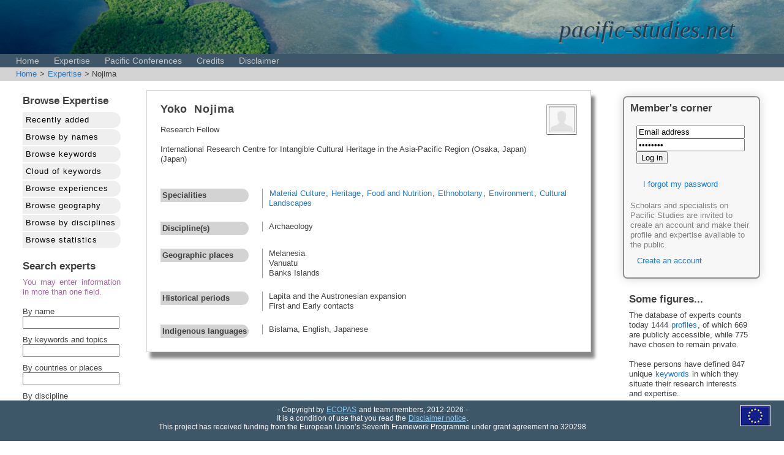

--- FILE ---
content_type: text/html; charset=UTF-8
request_url: https://www.pacific-studies.net/competences/index.php?action=profile&id=528
body_size: 3226
content:
<!DOCTYPE html PUBLIC "-//W3C//DTD HTML 4.01//EN" "http://www.w3.org/TR/html4/strict.dtd">
<head>
<meta http-equiv="Content-Type" content="text/html" />
<meta charset="utf-8" />
<meta name="viewport" content="width=device-width" />
<meta name="description" content="Ecopas" />
<meta name="keywords" content="Ecopas" />
<meta name="language" content="English" />
<meta name="author" content="Laurent Dousset (via CREDO, via Ecopas)" />
<meta name="copyright" content="Ecopas and CREDO" />

<link href="/css/ecopas_style.css" rel="styleSheet" type="text/css" />

<script type="text/javascript" src="/highslide/highslide.packed.js"></script>
<script type="text/javascript" src="/highslide/highslide-html.packed.js"></script>
<script type="text/javascript">
    
                            hs.graphicsDir = '/highslide/graphics/';

                            hs.outlineType = 'rounded-white';

                            hs.outlineWhileAnimating = true;

                            </script>

<script src="/ajax_lib/prototype.js" type="text/javascript"></script>
<script type="text/javascript">
function ajaxUpdater(id,url) { var newHTML = "<img src='/images/icons/loading.gif' alt='' />";document.getElementById(id).innerHTML = newHTML;new Ajax.Updater(id,url,{asynchronous:true}); }
function switchTab(tab_id){
	//hide all tabs
	$$('ul.tabcontent').invoke('hide');
	$$('h3.tabheading').invoke('setStyle','z-index: 0; background: lightgrey');
        $$('h3.tabheading').invoke('setStyle','z-index: 0; color: #888888');
	//show requested tab
	$(tab_id).down('h3').setStyle({'z-index': '3', background: '#E9E9E9'});
        $(tab_id).down('h3').setStyle({'z-index': '3', color: 'black'});
	$(tab_id).down('ul').show();
        } </script>

<title>Welcome to the pacific-studies.eu database</title>
</head>
<body>
<div class='header'><div class='header_text'>pacific-studies.net</div></div>
<div class="menu">&nbsp;&nbsp;&nbsp;
<a href="/index.php">Home</a>
<a href="/competences/">Expertise</a>
<a href="/conferences">Pacific Conferences</a>
<a href="/credits.php">Credits</a>
<a href="/disclaimer.php">Disclaimer</a>
</div><div class="ariane"><a href="/index.php">Home</a> > <a href="/competences/index.php">Expertise</a> > Nojima</div><div class="centralWrapper"><table width="100%"><tr><td width="200px;"><div class="block_left"><h2>Browse Expertise</h2><div class="competence_menu"><a href="index.php?action=">Recently added</a></div><div class="competence_menu"><a href="index.php?action=browse_profiles">Browse by names</a></div><div class="competence_menu"><a href="index.php?action=browse_keywords">Browse keywords</a></div><div class="competence_menu"><a href="index.php?action=browse_cloud">Cloud of keywords</a></div><div class="competence_menu"><a href="index.php?action=browse_experiences">Browse experiences</a></div><div class="competence_menu"><a href="index.php?action=browse_geography">Browse geography</a></div><div class="competence_menu"><a href="index.php?action=browse_disciplines">Browse by disciplines</a></div><div class="competence_menu"><a href="index.php?action=browse_statistics">Browse statistics</a></div><p></p><h2>Search experts</h2><div class="warningSmall">You may enter information in more than one field.<br><br></div><form style='padding: 0px;' method='get' action='index.php' name='search'><input type='hidden' name='action' value='search_competences'>By name<br><input style="width:150px;margin-bottom:10px;" type='text' name='people_searchTerm' value=''><br>
                By keywords and topics<br><input style="width:150px;margin-bottom:10px;" type='text' name='keyword_searchTerm' value=''><br>
                By countries or places<br><input style="width:150px;margin-bottom:10px;" type='text' name='places_searchTerm' value=''><br>
                By discipline<br><span style='font-size:90%'>(multiple selection allowed)</span><br><select style="max-width:150px;" name="disciplines_searchTerm[]" multiple="multiple" size="7"><option value="31">Administrative sciences</option><option value="1">Anthropology</option><option value="2">Archaeology</option><option value="8">Art History</option><option value="15">Biological sciences</option><option value="17">Communication studies</option><option value="3">Demographic studies</option><option value="4">Documentation and Archives</option><option value="18">Economical sciences</option><option value="16">Education sciences</option><option value="22">Environmental sciences</option><option value="5">Epistemology</option><option value="26">Ethnobiology</option><option value="28">Ethnopsychology</option><option value="24">Ethnosciences </option><option value="30">Gender studies</option><option value="6">Geography</option><option value="25">Health and nutrition studies</option><option value="7">History</option><option value="23">Law</option><option value="9">Linguistics</option><option value="10">Literature</option><option value="27">Musicology/Ethnomusicology</option><option value="11">Paleoclimatology</option><option value="12">Philosophy</option><option value="19">Political sciences</option><option value="13">Psychiatry</option><option value="14">Psychology</option><option value="20">Sociology</option></select><br><br>
                <button value='submit' type='submit'>search</button></form></div></td><td><div class="boxed"><table width="100%"><tr><td style=''><span class="researcherGivenName">Yoko</span>&nbsp;&nbsp;&nbsp;<span class="researcherName">Nojima</span><br><br>Research Fellow<br><br>International Research Centre for Intangible Cultural Heritage in the Asia-Pacific Region (Osaka, Japan) (Japan)<br><br></td><td style=''><img src="/images/nophoto.jpg" style="float:right;"></td></tr></table><table width="100%"><tr><td style=''><div class="fieldname">Specialities</div></td><td style=''><div class="fielddata"><a href="/competences/index.php?action=search_keyword&keyword_id=155">Material Culture</a>, <a href="/competences/index.php?action=search_keyword&keyword_id=390">Heritage</a>, <a href="/competences/index.php?action=search_keyword&keyword_id=19">Food and Nutrition</a>, <a href="/competences/index.php?action=search_keyword&keyword_id=190">Ethnobotany</a>, <a href="/competences/index.php?action=search_keyword&keyword_id=17">Environment</a>, <a href="/competences/index.php?action=search_keyword&keyword_id=389">Cultural Landscapes</a></div></td></tr><tr><td style=''><div class="fieldname">Discipline(s)</div></td><td style=''><div class="fielddata"> Archaeology<br></div></td></tr><tr><td style=''><div class="fieldname">Geographic places</div></td><td style=''><div class="fielddata"> Melanesia<br> Vanuatu<br> Banks Islands<br></div></td></tr><tr><td style=''><div class="fieldname">Historical periods</div></td><td style=''><div class="fielddata"> Lapita and the Austronesian expansion<br> First and Early contacts<br></div></td></tr><tr><td style=''><div class="fieldname">Indigenous languages</div></td><td style=''><div class="fielddata"> Bislama, English, Japanese</div></td></tr></table></div></td><td><div class="members_corner"><h2>Member's corner</h2><div class=loginarea><form method="post" name="login" action="/index.php"><input type='hidden' name='action' value="login"/>
         <input type='hidden' name='requestURL' value='/competences/index.php'>
         <input type='text' name='email' value='Email address'/><br>
         <input type='password' name='passwd' value='Password'/><br>
         <input type='submit' value='Log in'/><br><br>
         <div id="forgotten">
            <p><a href="#" onclick="ajaxUpdater('forgotten','/ajax_actions.php?action=forgotten');">I forgot my password</a></p>
         </div>
         </form>
         <div id="createAccount">
         <span class="lighttext">Scholars and specialists on Pacific Studies are invited to create an account and make their profile and  expertise available to the public.</span>
            <p><a href="#" onclick=";ajaxUpdater('createAccount','/ajax_actions.php?action=createAccount');">Create an account</a></p>
            
        </div></div></div><br><div class="block_right"><h2>Some figures...</h2>The database of experts counts today 1444 <a href="/competences/index.php?action=browse_profiles">profiles</a>,  of which 669 are publicly accessible,  while 775 have chosen to remain private.<br><br>These persons have defined 847 unique <a href="/competences/index.php?action=browse_keywords">keywords</a> in which they situate their research interests and expertise.<br><br>They have also defined and described 736 '<a href="/competences/index.php?action=browse_experiences">experiences</a>' (research and teaching activities, consulting work, or applied projects) in which they have contributed.</div><td><tr></table></div><p></p><p><div class="footer"><div class="ec_logo_footer"><img src="/images/logos/EU_ECOPAS_logo_tiny.png"></div>- Copyright by <a href="http://ecopas.pacific-studies.net">ECOPAS</a> and team members, 2012-2026 -<br />It is a condition of use that you read the <a href="/disclaimer.php">Disclaimer notice</a>.<br>This project has received funding from the European Union’s Seventh Framework Programme under grant agreement no 320298</div></p></body>
